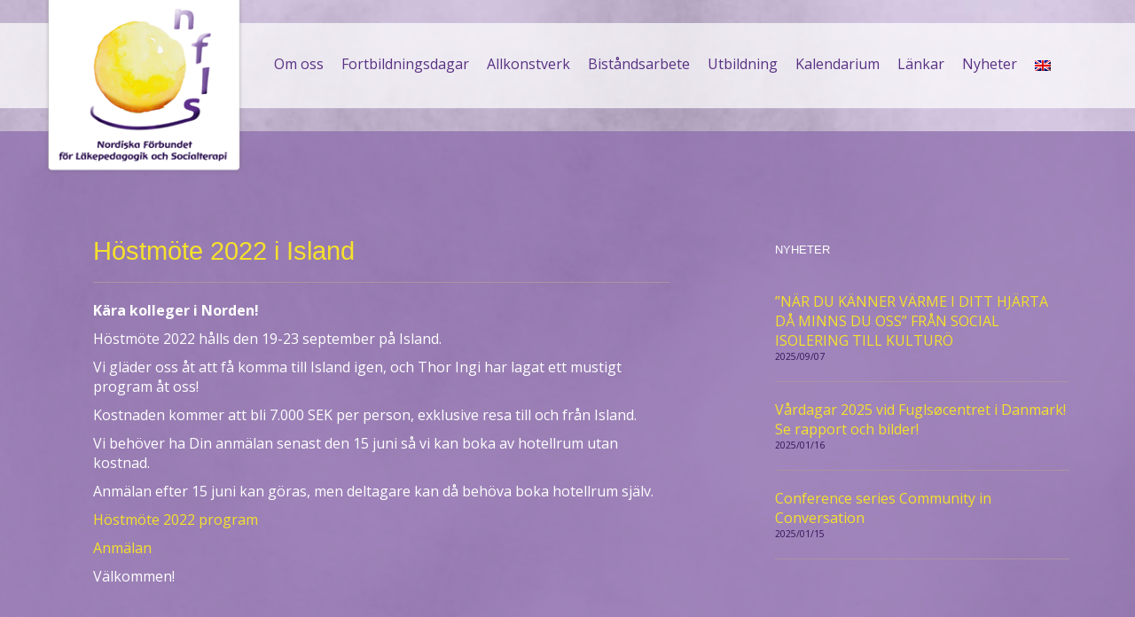

--- FILE ---
content_type: text/css
request_url: https://nfls.nu/wp-content/themes/nfls/style.css?ver=3.1.1
body_size: 1762
content:
/*
Theme Name:     NFLS
Theme URI:      http://www.jkeffekt.se/
Description:    Theme for NFLS
Author:         JK Effekt (Järna Kommunikation)
Author URI:     https://www.jkeffekt.se
Template:       strappress
Version:        0.2.1
*/

@import url("../strappress/style.css");
@import url("https://fonts.googleapis.com/css?family=Open+Sans:400italic,400,700");

/*
FÄRGER
	Lila 	#583183
	Mörklila #321559
	Gul		#f6e12c
	*/

	body {
		font-family: 'Open Sans', arial, sans-serif;
		font-weight: 400;
		background-color: #efefef;
		background-position: 50% 0;
		background-repeat: repeat;
		background-attachment: fixed;
		-webkit-background-size: cover;
		-moz-background-size: cover;
		-ms-background-size: cover;
		background-size: cover;
		font-size: 16px;
		color:#fff;
	}

	a {
		color: #f6e12c;
		text-decoration: none;
	}
	a:hover {
		color: #f6e12c;
		text-decoration: underline;
	}
	strong,b {
		font-weight: 700;
	}

	h1, h2, h3, h4, h5, h6 {
		font-weight: 400;
		color: #f6e12c;
	}

	#logo {
		position: relative;
		width: 225px; /*240px;*/
	}

	#logo img {
		position: absolute;
		left:-5px;
	}

	.outercontainer {
		background-color: rgba(140,108,173,.75);
	}

	.navbar .container {
		background-image: url('assets/imgs/logo-mini.png');
		background-size: 48px;
		background-position: 20px 25px;
		background-repeat: no-repeat;
	}
	/* Page */
	.page-header {
		border-bottom: 1px solid #ad92a4;
	}

	.blurbs {
		margin: 20px 0;
	}

	.blurbs a img {
		background: #583183;
		margin: 0 auto;
		display: block;
		-webkit-box-shadow: 0 0 15px #707070;
		-moz-box-shadow: 0 0 15px #707070;
		-ms-box-shadow: 0 0 15px #707070;
		box-shadow: 0 0 15px #707070;
		-webkit-border-radius: 3px 3px 1px 1px;
		-moz-border-radius: 3px 3px 1px 1px;
		-ms-border-radius: 3px 3px 1px 1px;
		border-radius: 3px 3px 1px 1px;
	}
	.blurbs .txtimg {
		outline: none; 
		-webkit-box-shadow: none;
		-moz-box-shadow: none;
		-ms-box-shadow: none;
		box-shadow: none;
		background: transparent;
	}
	.blurbs a p {
		text-align: center;
		padding: 10px 0;
		background-color: rgba(140,108,173,.3);
	}

	/* Widgets */
	.well {
		background: none;
		border:none;
		border-radius: 0;
		-webkit-box-shadow: none;
		box-shadow: none;
		margin-bottom: 0;
	}
	.widget-title, .widget-title-home h3 .well h3, #widgets .wp-block-heading {
		font-weight: normal;
		text-transform: uppercase;
		padding-top:8px;
		font-size: 16px;
		color: #ffffff;
	}
	#widgets .wp-block-latest-posts__post-title:hover, #widgets a:hover{
		text-decoration-line: underline;
		/*border-bottom: 1px #f6e12c solid;*/ 
	}
	#widgets .news-start .read-more {
		display: none;
	}
	#widgets .ellipsis {
		color: #ffffff;
	}
	#widgets .wp-block-latest-posts__post-excerpt {
		margin-bottom: 0.5em;
	}
	.page #widgets ul,.home #widgets ul,.blog #widgets ul,
	.home #widgets ul, .home #widgets .textwidget, .home #widgets .tagcloud, 
	.home #widgets #searchform, .home #widgets #calendar_wrap {
		padding: 0 !important;
	}
	#widgets .post-date {
		color: #321559;
		display: block;
	}
	#widgets .wp-block-latest-posts__post-date {
		color: #321559;
	}
	#widgets a {
		font-size: 16px;
	}
	#widgets ul li {
		margin:0;
		border-bottom: 1px solid #ad92a4;
		padding:20px 0;
	}


	/* Blog */
	.comment-author .says{
		color:#ad92a4
	}
	.comment-author .fn{
		color:#fff
	}
	#respond {
		border: 1px solid #ad92a4;
		border-bottom-color: #ad92a4;
	}
	hr {
		background: #ad92a4;
		color: #ad92a4;
	}
	.scroll-top a{
		font-size: 30px;
		color:#efefef;
	}

	@media screen and (max-width:1200px) {
		#logo img {
			width: 174px;
			height: auto;
		}
	}
	@media screen and (min-width:768px) and (max-width:1200px) {
		.navbar-default .navbar-nav>li>a {
			font-size: 12px !important;
		}
	}

	@media screen and (min-width: 768px) {

		h1 {font-size: 29px;}
		h2 {font-size: 27px;}
		h3 {font-size: 21px;}
		h4 {font-size: 19px;}
		#logo img {
			top:-20px;
		}
		/* Menu */
		/*
		.open > .dropdown-menu {
			-webkit-transform: scale(1, 1);
			transform: scale(1, 1);  
			opacity:1;
		}
		
		.dropdown-menu {
			opacity:.3;
			-webkit-transform-origin: top;
			transform-origin: top;
			-webkit-animation-fill-mode: forwards;  
			animation-fill-mode: forwards; 
			-webkit-transform: scale(1, 0);
			display: block; 
			transition: all 0.2s linear;
			-webkit-transition: all 0.2s linear;
		}
		*/

		.navbar-collapse {
			float: right;
		}
		.navbar-default {
			border-radius: 0;
			border: none;
			background-color: rgba(255,255,255,.7);
			margin:20px 0;
			height: 96px;
		}
		.navbar-nav {
			margin: 24px 0;
		}
		.caret {
			display: none;
		}
		.navbar-default .navbar-nav>li>a {
			color:#583183;
			font-size: 16px;
		}
		.dropdown-menu>li>a {
			color:#583183;
		}
		.nav>li>a {
			padding: 12px 10px;
		}
		.navbar-default .navbar-nav>li>a:hover, .navbar-default .navbar-nav>li>a:focus {
			color: #583183;
		}
		.navbar-default .navbar-nav>.active>a, .navbar-default .navbar-nav>.active>a:hover, .navbar-default .navbar-nav>.active>a:focus {
			color: #321559;
			background-color: #faf9f8;
		}
		.navbar-default .navbar-nav>.open>a, .navbar-default .navbar-nav>.open>a:hover, .navbar-default .navbar-nav>.open>a:focus {
			background-color: #fff;
			color: #583183;
		}
		.dropdown-menu > li > a:hover, .dropdown-menu > li > a:focus,
		.dropdown-menu>.active>a, .dropdown-menu>.active>a:hover, .dropdown-menu>.active>a:focus {
			background-color: #321559 !important;
		}
		.nav .open>a, .nav .open>a:hover, .nav .open>a:focus {
			border-color: #fff;
		}
		.navbar-default .navbar-nav>.dropdown>a .caret {
			border-top-color: #321559; 
			border-bottom-color: #321559;
		}
		.navbar-default .navbar-nav>.open>a .caret, 
		.navbar-default .navbar-nav>.open>a:hover .caret, 
		.navbar-default .navbar-nav>.open>a:focus .caret, 
		.navbar-default .navbar-nav>.dropdown>a:hover .caret, 
		.navbar-default .navbar-nav>.dropdown>a:focus .caret{
			border-top-color: #6d604d;
			border-bottom-color: #6d604d;
		}

		
	}
	@media screen and (min-width: 992px) {
		#centercontainer {
			padding: 20px 0 0 0;
		}
		/* Page */
		#content {
			padding:0 70px 0 50px;
		}
	}

	@media screen and (min-width: 1200px) {
		#centercontainer {
			padding: 80px 0 0 0;
		}
		.navbar-default {
			margin:26px 0;
		}
		#logo img {
			top:-26px;
		}
	}

	@media screen and (max-width: 767px) {
		h1 {font-size: 23px;}
		h2 {font-size: 20px;}
		h3 {font-size: 17px;}
		.navbar-nav .open .dropdown-menu li li a  {
			padding: 5px 15px 5px 45px;
		}
		.navbar .container {
			background-position: 10px 2px;
		}
	}

	/* Chrome specific */
	@media screen and (-webkit-min-device-pixel-ratio:0) { 
	}

	.wp-caption {
		background: transparent;
	}



--- FILE ---
content_type: text/css
request_url: https://nfls.nu/wp-content/themes/strappress/style.css
body_size: 5305
content:
/* 
Theme Name: StrapPress 
Theme URI: http://bragthemes.com
Description: Responsive WordPress theme with all the Twitter Bootstrap elements and features. Also includes different page layouts and custom post types.

Author: Brag Interactive 
Author URI: http://braginteractive.com
Version: 3.1.1
Tags: white, black, gray, light, custom-menu, custom-header, custom-background, one-column, two-columns, left-sidebar, right-sidebar, flexible-width, theme-options, threaded-comments, full-width-template, sticky-post, translation-ready, bootstrap, twitter

Copyright (C) 2011-2014 Brag Interactive 
License: GNU General Public License, version 3 (GPLv3)
License URI: license.txt 
	
CREATE CHILD THEME.
See: http://codex.wordpress.org/Child_Themes 
	
CSS Rules: Sorted alphabetically for better organization.
*/

	

/* =Horizontal Rule
-------------------------------------------------------------- */
hr {
	background:#ddd;
	border:none;
	clear:both;
	color:#ddd;
	float:none;
	height:.1em;
	margin:0 0 1.45em;
	width:100%;
}

hr.space {
	background:#fff;
	color:#fff;
}

hr.blog-break{
	margin: 55px 0;
}

/* =Base
-------------------------------------------------------------- */
html {
		
}

body {
}

/* =Typography
-------------------------------------------------------------- */
p {  
    word-wrap:break-word;
}

cite, em, dfn {
	font-style:italic;
}

code, kbd, samp, pre, tt, var {
	font-family:Consolas, "Bitstream Vera Sans Mono", "Courier New", Courier, monospace !important;
	font-style:normal;
}

strong {
	font-weight:700;
}

pre {
	background:#fff;
	margin-top:20px;
	max-width:98%;
	padding-left:1em;
	height:auto;
}

del {
	color:#555;
	text-decoration:line-through;
}

ins, dfn {
	border-bottom:1px solid #ccc;
}

small, sup, sub {
	font-size:85%;
}

abbr, acronym {
	font-size:85%;
	letter-spacing:.1em;
	text-transform:uppercase;
}

a abbr, a acronym {
	border:none;
}

abbr[title], acronym[title], dfn[title] {
	border-bottom:1px solid #ccc;
	cursor:help;
}

sup {
	vertical-align:super;
}

sub {
	vertical-align:sub;
}

/* =Responsive Sidebar Grid
-------------------------------------------------------------- */

.sidebar-right {
	float:right !important;
	margin-bottom:2.083%;
	padding-top:0;
	margin-left: 0 !important;
}

.content-right {
	float:right !important;
	margin-bottom:2.083%;
	padding-top:0;
	margin-left: 0 !important;
	margin-right: 0 !important;

}

img {
	height:auto;
	max-width:100%;
}



/* =Forms
-------------------------------------------------------------- */
fieldset {
	margin:0 0 1.5em;
	padding:1em 2em;
}

legend {
	padding:2px 5px;
}

label {
	display:block;
	font-weight:700;
	padding:2px 0;
}

select {
	height:auto;
	width:70%;
}

textarea, .area {
	height:auto;
	overflow:auto;
	margin:0;
	outline:none;
	padding:8px 10px;
	width:100%;
}

input, select {
	cursor:pointer;
}

input:focus, textarea:focus, area:focus {
	background:#fff;
}

input[type='text'], input[type='password'] {
	cursor:text;
}

span.error {
	color: #B94A48;
}

.form-search input {
	padding-right: 14px;
	padding-right: 4px 9;
	padding-left: 14px;
	padding-left: 4px 9;
	padding: 4px 6px;
}

.form-search .btn {
	margin: 0;
}

/* =Tables
-------------------------------------------------------------- */
table {
	/*border-left:1px solid #ccc;*/
	/*border-top:1px solid #ccc;*/
	width:100%;
}

th, td {
	/*border-bottom:1px solid #ddd;*/
	/*border-right:1px solid #ccc;*/
}

/* =Lists
-------------------------------------------------------------- */
ul {
	list-style-type:disc;
}

ul ul {
	list-style-type:square;
}

ul ul ul {
	list-style-type:circle;
}

ol {
	line-height:22px;
	list-style-position:outside;
	list-style-type:decimal;
}

dt {
	font-weight:400;
}


/* =Margins & Paddings
-------------------------------------------------------------- */
blockquote:first-child {
	margin:.8em 0;
}

hr, p, ul, ol, dl, pre, blockquote, address, table, form {

}

h1 {
	
}

h2 {
	
}

h3 {
	
}

h4 {
	
}

h5 {
	
}

h6 {
	
}

th, td {

}

caption {
	padding-bottom:.8em;
}

blockquote {
	
}

fieldset {
	
}

legend {
	padding-left:.8em;
	padding-right:.8em;
}

legend+* {
	margin-top:1em;
}

textarea, input {
	
}

select {
	
}

option {
	padding:0 .4em;
}

a {
	
}

dt {
	
}

ul {
	
}

ol {
	
}

ol ol, ul ol {
	
}

form div {
	
}

/* =Globals
-------------------------------------------------------------- */
#container {
	margin:0 auto;
	max-width:960px;
	padding:0px 25px;
}

#wrapper {
	clear:both;
	margin: 0 auto 20px auto;
	padding: 0 0 20px 0;
	position:relative;
}

.home #wrapper {
	background-color:transparent;
	border:none;
	margin: 0 auto 20px auto;
	padding:0;	
}

#header {
	margin:0;
}

#footer {
	clear:both;
	padding:10px 20px 0 20px;
	
	
}

#footer-wrapper {
	margin:0;
	padding:0;
}

/* =Container IE Fixes (Modernizr)
-------------------------------------------------------------- */
.ie7 #container {
	max-width:961px;
}

/* =Header
-------------------------------------------------------------- */
#header #logo {
	padding: 5px 15px;
	text-align: center;
	display: block;
}

#header #logo .site-name {
	display:block;
	font-size:2em;
	padding-top:20px;
}

#header #logo .site-name a {
	font-weight:700;
}

.navbar-fixed-top {
	margin-bottom: 18px !important;
}

/* =Content
-------------------------------------------------------------- */
#content {
	margin-bottom:20px;
}

#content-archive {
	margin-bottom:20px;
}

#content-blog {
	margin-bottom:20px;
}

#content-images {
	margin-bottom:20px;
}

#content-full {
	margin-bottom:20px;
}

#content-sitemap {
	margin-bottom:20px;
}

#content-sitemap a {
	font-size:12px;
}

#content .sticky {
	clear:both;
}

#content .sticky p {
}

#content .bypostauthor {
}

/* =Templates
-------------------------------------------------------------- */
.page-template-landing-page-php .navbar, .page-template-landing-page-php #footer, .page-template-landing-page-php .footer-menu, .page-template-landing-page-php .sub-header-menu, .page-template-landing-page-php #header #search-box {
	display:none;
}

.page-template-landing-page-php {
	background: url(images/grey-bg.png) repeat;
}

#landing-content-full {
	padding: 20px 40px;
}

.box {
    background:#fff;
    box-shadow:none;
    border:1px solid #ddd;
    -webkit-border-radius:3px;
    border-radius:3px;
    padding:10px 0 60px 0;
    margin-top:15px;
    margin-bottom:60px;
    text-align: left;
}

.drop-shadow {
   position:relative;
}

.drop-shadow:before,
.drop-shadow:after {
   content:"";
   position:absolute;
   z-index:-1;
    bottom:15px;
   left:10px;
   width:50%;
   height:20%;
   -webkit-box-shadow:0 15px 10px rgba(0, 0, 0, 0.7);
   -moz-box-shadow:0 15px 10px rgba(0, 0, 0, 0.7);
   box-shadow:0 15px 15px rgba(0, 0, 0, 0.7);
   -webkit-transform:rotate(-2deg);
   -moz-transform:rotate(-2deg);
   -o-transform:rotate(-2deg);
   transform:rotate(-2deg);
}

.drop-shadow:after{
   right:10px;
   left:auto;
   -webkit-transform:rotate(2deg);
   -moz-transform:rotate(2deg);
   -o-transform:rotate(2deg);
   transform:rotate(2deg);
}

/* =Author Meta (Author's Box)
-------------------------------------------------------------- */
#author-meta {
	background:#f9f9f9;
	border:1px solid #d6d6d6;
	clear:both;
	display:block;
	margin-bottom:20px;
	overflow:hidden;
}

#author-meta img {
	float:left;
	padding:10px;
}

#author-meta p {
	margin-top:5px;
	padding:0 5px 0 0;
}

#author-meta .about-author {
	font-weight:700;
	margin:10px 0 0 0;
}

/* =Featured Content
-------------------------------------------------------------- */
#featured {
	-moz-border-radius: 6px;
	-webkit-border-radius: 6px;
	background-color: #EEE;
	border:1px solid #d6d6d6;
	border-radius: 6px;
	padding-bottom: 40px;
	max-width:99.6%;
}

.jumbotron p {
	padding: 0 40px 0 40px;
	text-align:center;
}

.home .post-entry p {
	text-align: left;
	padding: 0;
}


#hero-image .fluid-width-video-wrapper {
	margin-left:-20px;
}

.featured-title {
	font-size: 60px;
	letter-spacing: -1px;
	line-height: 1;
	margin: 0;
	text-align:center;
}

.featured-subtitle {
	text-align:center;
}

.call-to-action {
	text-align: center;
}


/* =Post
-------------------------------------------------------------- */
.comments-link {
	font-size:12px;
}

#respond .form-allowed-tags {
    display:none !important;
}

#cancel-comment-reply-link {
	color:#900;
}

.post-data {
	clear:both;
	font-size:11px;
	margin-top:20px;
}

.post-entry {
	clear:both;
}

.post-meta {
	clear:both;
	color:#9f9f9f;
	font-size:13px;
	margin-bottom:10px;
}

.post-edit {
	clear:both;
	display:block;
	font-size:12px;
	margin:1.5em 0;
	float: right;
}

.post-search-terms {
	clear:both;
}

.read-more {
	clear:both;
}

.attachment-entry {
	clear:both;
	text-align:center;
}

/* =Symbols
-------------------------------------------------------------- */
.ellipsis {
	color:#aaa;
	font-size:18px;
	margin-left:5px;
}

/* =Widgets
-------------------------------------------------------------- */
.widget-wrapper {
	
}

.widget-wrapper-left {

}

#widgets {
	
}

.home #widgets {
}

#widgets a {
	display:inline-block;
	text-decoration:none;
}

#widgets ul, #widgets .textwidget, #widgets .tagcloud, #widgets #searchform, #widgets #calendar_wrap {
	
	font-size:13px;
	margin:0 0 20px;
	padding:10px 0 20px 0;
	list-style: none;
}

.home #widgets ul, .home #widgets .textwidget, .home #widgets .tagcloud, .home #widgets #searchform, .home #widgets #calendar_wrap {
	border-top:none;
	font-size:13px;
	margin:0 0 20px;
	padding:20px;
	border: none;
}

#widgets ul li {
	margin-left:15px;
}

#widgets ul li a {
	display:inline;
	text-decoration:none;
}

#widgets .widget-title img {
	float:right;
	height:11px;
	position:relative;
	top:4px;
	width:11px;
}

#widgets .rss-date {
	line-height:18px;
	padding:6px 12px;
}

#widgets .rssSummary {
	padding:10px;
}

#widgets cite {
	font-style:normal;
	line-height:18px;
	padding:6px 12px;
}

#widgets .textwidget, #widgets .tagcloud {
	display:block;
	line-height:1.5em;
	margin:0 0 20px;
	word-wrap:break-word;
}

#widgets .textwidget a {
	
}

#widgets ul .children {
	border:none;
	margin:0;
	padding:0;
}

#widgets .author {
	font-weight:700;
	padding-top:4px;
}

.widget_archive select, #cat {
	display:block;
	margin:20px 15px 0;
}

/* =Titles
-------------------------------------------------------------- */
.widget-title, .widget-title-home h3 {
	display:block;
	font-size:20px;
	font-weight:700;
	line-height:23px;
	margin:0;
	padding:20px 0 0 0;
	text-align:left;
}

.home .widget-title-home h3 {
	border-bottom:none;
	display:block;
	font-size:24px;
	font-weight:700;
	line-height:23px;
	margin:0;
	padding:20px 20px 0 20px;
	text-align:left;
	border: none;
}

.widget-title a {
	border-bottom:none;
	padding:0!important;
}

.title-404 {
	color:#933;
}


/* =Footer Menu
-------------------------------------------------------------- */
.footer-menu {
	margin-left:0;
	padding:0 0 30px 0;
}

.footer-menu li {
	display:inline;
	list-style-type:none;
}

.footer-menu li a {
	border-left:1px solid #404040;
	padding: 0 8px;
}

.footer-menu > li:first-child > a {
	border-left:none;
	padding:0 8px 0 0;
}


/* =Pagination (pages)
-------------------------------------------------------------- */
.pagination {
	clear:both;
	display:block;
	font-size:16px;
	font-weight:700;
	margin:10px 0;
	padding:5px 0;
}

.pagination a {
	text-decoration:none;
}

.pagination a:hover, .pagination a:active {
}

/* =Breadcrumb Lists
-------------------------------------------------------------- */
.breadcrumb-list {
	font-size:12px;
	padding:40px 0 0 0;
}

/* =Comments
-------------------------------------------------------------- */
#commentform {
	margin:0;
}

.commentlist {
	
	list-style:none;
	margin:0;
	padding:0;
}

.commentlist ol {
	list-style:decimal;
}

.commentlist li {
	-webkit-border-radius:4px;
	-moz-border-radius:4px;

	border-radius:4px;
	margin:0;
	padding:1em;
}

.commentlist li p {
	font-size:14px;
}

.commentlist p {
	margin:0;
}

.reply {
	margin:10px 0;
}

.commentlist li cite {
	color:#111;
	font-size:1.1em;
	font-style:normal;
	font-weight:400;
}

.commentlist li.alt {
	
}

.commentlist .children {
	list-style:none;
	margin:0;
}

.commentlist .avatar {
	-webkit-border-radius:2px;
	-moz-border-radius:2px;
	border-radius:2px;
	float:left;
	margin-right:10px;
	padding:0;
	vertical-align:middle;
}

.commentlist .children .avatar {
	height:33px;
	width:33px;
}

.comment-author .fn {
}

.comment-author .says {
	color:#999;
}

.comment-body .comment-meta {
	color:#999;
	display:inline-block;
	margin:0;
	padding:0;
	text-align:left;
}

.comment-body {
	clear:both;
}

.comment-body p {
	clear:both;
	padding-top:10px;
}

.comment-body .reply {
}

.pingback, .trackback {
	list-style:none;
	margin:20px 0;
}

.pingback cite, .trackback cite {
	font-style:normal;
}

#comments, #pings {
	text-align:left;
}

#respond {
	-moz-border-radius:2px;
	-webkit-border-radius:2px;
	border:1px solid #ccc;
	border-bottom-color:#aaa;
	border-radius:2px;
	clear:both;
	padding:10px 20px 50px;
}

#respond label {
	display:inline;
}

#respond .comment-form-author input, #respond .comment-form-email input, #respond .comment-form-url input, #respond .comment-form-comment textarea {
	display:block;
}

.nocomments {
	color:#999;
	font-size:.9em;
	text-align:center;
}

#commentform input.error, #commentform textarea.error {
	background-color:#f6cbca;
}

#commentform div.error, #commentform label.error {
	color:#cb2026;
}

#commentform div.errorlabels label {
	display:block;
}

#comment {
	width: 90%;
}

/* =WordPress Core
-------------------------------------------------------------- */
.alignnone {
	margin:5px 20px 20px 0;
}

.aligncenter, div.aligncenter {
	display:block;
	margin:5px auto;
}

.alignright {
	float:right;
	margin:5px 0 20px 20px;
}

.alignleft {
	float:left;
	margin:5px 20px 20px 0;
}

.aligncenter {
	display:block;
	margin:5px auto;
}

a img.alignright {
	float:right;
	margin:5px 0 20px 20px;
}

a img.alignnone {
	margin:5px 20px 20px 0;
}

a img.alignleft {
	float:left;
	margin:5px 20px 20px 0;
}

a img.aligncenter {
	display:block;
	margin-left:auto;
	margin-right:auto;
}

.wp-caption {
	background:#fff;
	border:1px solid #f0f0f0;
	max-width:96%;
	padding:5px 3px 10px;
	text-align:center;
}

.wp-caption.alignnone {
	margin:5px 20px 20px 0;
}

.wp-caption.alignleft {
	margin:5px 20px 20px 0;
}

.wp-caption.alignright {
	margin:5px 0 20px 20px;
}

.wp-caption img {
	border:0 none;
	height:auto;
	margin:0;
	max-width:98.5%;
	padding:0;
	width:auto;
}

.wp-caption p.wp-caption-text {
	font-size:11px;
	line-height:17px;
	margin:0;
	padding:0 4px 5px;
}

img.wp-smiley {
	vertical-align:middle;
}

/* =Gallery
-------------------------------------------------------------- */
.gallery {
	margin:0 auto 18px;
}

.gallery .gallery-item {
	float:left;
	margin-top:0;
	text-align:center;
	width:155px;
}

.gallery img {
	border:1px solid #ddd;
}

.gallery .gallery-caption {
	font-size:12px;
	margin:0 0 12px;
}

.gallery dl {
	margin:0;
}

.gallery br+br {
	display:none;
}

.attachment-gallery img {
	background:#fff;
	border:1px solid #f0f0f0;
	display:block;
	height:auto;
	margin:15px auto;
	max-width:96%;
	padding:5px;
	width:auto;
}

.gallery-meta .full-size, .gallery-meta .aperture, .gallery-meta .focal-length, .gallery-meta .iso, .gallery-meta .shutter, .gallery-meta .camera {
	display:block;
}

/* =Post Thumbnails 
-------------------------------------------------------------- */
img.wp-post-image, img.attachment-thumbnail, img.attachment-medium, img.attachment-large, img.attachment-full {
	display:block;
	margin:15px auto;
	width:auto;
}

/* =Footer
-------------------------------------------------------------- */
#footer {
}

#footer a {
}

#footer a:hover {
}

.scroll-top {
	text-align:center;
}

.scroll-top a:hover{
	text-decoration: none;
}

.copyright {
	text-align:left;
}

.powered {
	text-align:right;
	float: right;
}

/* =Social Icons
-------------------------------------------------------------- */
#footer .social-icons {
	line-height:22px;
	margin:2px 0 0 0;
	padding: 0 0 30px 0;
	text-align:right;
	font-size: 32px;
}

#footer .social-icons a, #header .social-icons a {
	text-decoration: none;
}

#header .social-icons {
	line-height:normal;
	margin:5px 0 0 0;
	font-size: 32px;
}


/* =Alignments Extras
-------------------------------------------------------------- */
.left {
	float:left;
}

.right {
	float:right;
}

.center {
	text-align:center;
}

/* =Clearfix
-------------------------------------------------------------- */
.clearfix:after, #container:after {
	clear:both;
	content:"\0020";
	display:block;
	height:0;
	max-height:0;
	overflow:hidden;
	visibility:hidden;
}

.clearfix, #container {
	display:inline-block;
}

*html .clearfix, *html #container {
	height:1%;
}

.clearfix, #container {
	display:block;
}

.clear {
	clear:both;
}

/* =Begin bidirectionality settings (do not change)
-------------------------------------------------------------- */
BDO[DIR="ltr"] {
	direction:ltr;
	unicode-bidi:bidi-override;
}

BDO[DIR="rtl"] {
	direction:rtl;
	unicode-bidi:bidi-override;
}

[DIR="ltr"] {
   direction:ltr;
   unicode-bidi:embed;
}

[DIR="rtl"] {
   direction:rtl;
   unicode-bidi:embed;
}

/* =Media Print
-------------------------------------------------------------- */
@media print {

    h1 {
	    page-break-before:always;
    }

    h1,  h2,  h3,  h4,  h5,  h6 {
	    page-break-after:avoid;
    }

    ul,  ol,  dl {
	    page-break-before:avoid;
    }
}


/*"The last 29 days of the month are the hardest."- Nikola Tesla*/

.more-link{
	float: right;
	margin:10px 0;
}

strong.search-excerpt { background: yellow; }

/* ------- Fluid Columns ------- */
.one_half{ width:48%; }
.one_third{ width:30.66%; }
.two_third{ width:65.33%; }
.one_fourth{ width:22%; }
.three_fourth{ width:74%; }
.one_fifth{ width:16.8%; }
.two_fifth{ width:37.6%; }
.three_fifth{ width:58.4%; }
.four_fifth{ width:67.2%; }
.one_sixth{ width:13.33%; }
.five_sixth{ width:82.67%; }
.one_half,.one_third,.two_third,.three_fourth,.one_fourth,.one_fifth,.two_fifth,.three_fifth,.four_fifth,.one_sixth,.five_sixth{ position:relative; margin-right:4%; float:left; }
.last{ margin-right:0 !important; clear:right; }
.clearboth {clear:both;display:block;font-size:0;height:0;line-height:0;width:100%;}

/* PORTFOLIO FILTER STYLE
----------------------------------------------- */

#portfolio-filter {
	list-style-type: none;
	margin:20px 0 10px 5px;
}

#portfolio-filter li {
	display: inline;
	padding-right: 10px;
}

#portfolio-filter li a {
	color: #777;
	text-decoration: none;
}

#portfolio-filter li .current,
#portfolio-filter li:hover {
	color: #084a9a;
}

/* PORTFOLIO LIST STYLE
----------------------------------------------- */

#portfolio-wrapper {
	padding:0 0 25px 5px;
}

#portfolio-wrapper .project-links {
	text-align: right;
}

#portfolio-list {
	list-style-type: none;

}

#portfolio-list .portfolio-item {
	float: left;
	margin-right: 20px;
}


#portfolio-list .portfolio-item h3 {
	line-height: 18px;
	font-size: 12px;
}

#portfolio-list .portfolio-item .excerpt {
	text-align: justify;
	font-size: 14px;
	line-height: 18px;
	padding-right: 15px;
	margin-bottom: 5px;
}

#portfolio-list .portfolio-item .excerpt a {
	color: #555;
}

#portfolio-list .portfolio-item .excerpt a:hover {
	text-decoration: none;
}

#portfolio-list .thumb a {
	-webkit-border-top-left-radius: 6px;
	-webkit-border-top-right-radius: 6px;
	-moz-border-radius-topleft: 6px;
	-moz-border-radius-topright: 6px;
}

#portfolio-list .thumb a img {
	max-width: 100%;
	margin: 0;
}

.home #portfolio-list .thumb a img {
	margin-bottom: 10px;
}

#portfolio-list .thumb a:hover img {
}

 #portfolio-list img.wp-post-image {
	margin: 0;	
}


#single-project img.wp-post-image, #single-project img.attachment-thumbnail, #single-project img.attachment-medium, #single-project img.attachment-large, #single-project img.attachment-full {
	margin: 0;
}

#single-project{
	padding: 10px 0 0 0;
}

#single-project .pthumb {
	margin: 0 0 5px 0;
}

.project-links {
	margin-top: 10px;
}

#portfolio-list .thumb{
	margin:0 0 5px 0;
}



/* =Media Queries
    If you're working on a Child Theme, make sure that all
	media queries are included in your style.css
-------------------------------------------------------------- */
@media screen and (max-width: 980px) {

    body {
    }

    .content-right, .sidebar-content {
	    float:none;
    }
	
	#hero-image .fluid-width-video-wrapper {
	    margin:20px 0 0 0;
    }
	
	.widget-wrapper {
	    padding-left:0;
    }

    .widget-wrapper-left {
	    padding-left:0;
    }

    #footer{
    	
    }

    .footer-menu, #footer .social-icons, .copyright, .powered {
	text-align:center;
	float: none;
	}
}

@media (min-width: 768px) {
 
 #logo {
 	float: left;
	margin-right: 5px;
	margin-left: -15px;
 }

 
}

@media screen and (max-width: 650px) {

    body {
    }

    #header #logo {
	    float:none;
	    text-align:center;
    }

    .content-right, .sidebar-content {
	    float:none;
    }

	#hero-image .fluid-width-video-wrapper {
	    margin:20px 0 0 0;
    }

     #hero-image {
	    margin:20px 10px;
    }
	
    .menu li, .top-menu, .footer-menu li, .sub-header-menu li {
	    float:none;
	    text-align:center;
    }

	.widget-wrapper {
	    padding-left:0;
    }

    .widget-wrapper-left {
	    padding-left:0;
    }
	
    #footer {
	    text-align:center;
	   
    }

    #footer .social-icons {
	    text-align:center;
    }

    .copyright {
	text-align:center;
	}

	.powered {
	text-align:center;
	}
}

@media screen and (max-width: 480px) {

    body {
    }

    #header #logo {
	    float:none;
	    text-align:center;
    }

    .content-right, .sidebar-content {
	    float:none;
    }
	
	#hero-image .fluid-width-video-wrapper {
	    margin:20px 0 0 0;
    }

     #hero-image {
	    margin:20px 10px;
    }

    .featured-title {
		font-size: 35px;
	}

    .footer-menu li {
	    float:none;
	    text-align:center;
    }

	.widget-wrapper {
	    padding-left:0;
    }

    .widget-wrapper-left {
	    padding-left:0;
    }
	
    #footer {
	    text-align:center;
    }

    #footer .social-icons {
	    text-align:center;
    }
    .copyright {
	text-align:center;
	
	}

	.powered {
	text-align:center;
	
	}
}

--- FILE ---
content_type: application/javascript
request_url: https://nfls.nu/wp-content/themes/nfls/assets/js/jquery.gadgets.js?ver=0.0.2
body_size: 293
content:
/* Gadgets v. 0.0.3 */

/* Is Mobile? */
var is_mobile = (/android|webos|iphone|ipad|ipod|blackberry|iemobile|opera mini/i.test(navigator.userAgent.toLowerCase()));

(function($) {

 $('ul.dropdown-menu [data-toggle=dropdown]').on('click', function(event) {
    event.preventDefault(); 
    event.stopPropagation(); 
    $(this).parent().addClass('open');
    var menu = $(this).parent().find("ul"), newpos;
    var menupos = menu.offset();
    if ((menupos.left + menu.width()) + 30 > $(window).width()) {
        newpos = - menu.width();      
    } else {
        newpos = $(this).parent().width();
    }
    menu.css({ left:newpos });
});

//Hires images
if(window.devicePixelRatio !== undefined && window.devicePixelRatio==2) {
    $("div[data-srchires],span[data-srchires]").each( function() {
        var imgStr = $(this).attr('data-srchires');
        var bg = $(this).css('background-image');
        if(!imgStr)
            imgStr  = bg.replace('url(','').replace(')','');
        $(this).css("background-image", "url("+imgStr+")");
    });
}

})(jQuery);